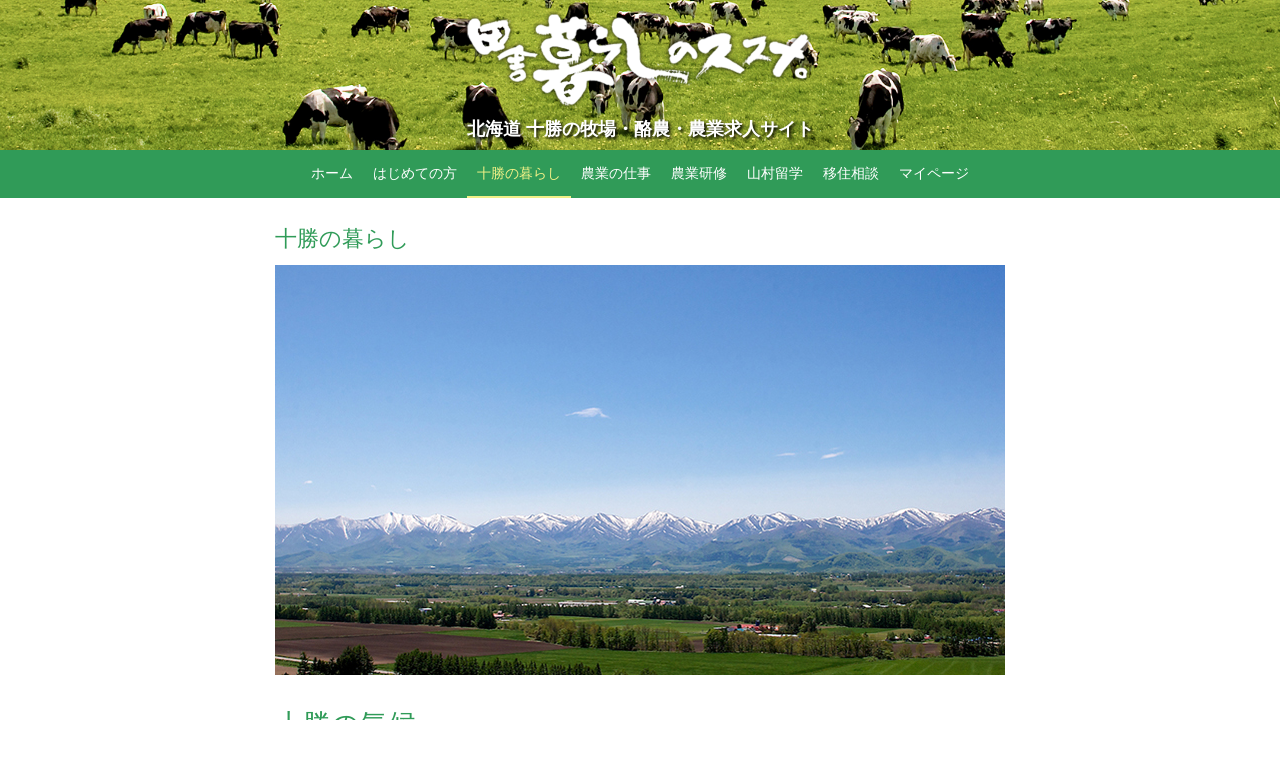

--- FILE ---
content_type: text/html;charset=UTF-8
request_url: https://www.tokachi.or.jp/c/living/10
body_size: 5591
content:
<!DOCTYPE html>
<html lang="ja" prefix="og: http://ogp.me/ns# fb: http://www.facebook.com/2008/fbml">
<head>
<meta charset="UTF-8">
<title>北海道の農業・牧場求人を動画で紹介！｜田舎暮らしのススメ | 十勝の暮らし</title>
<meta name="description" content="北海道の農業・酪農・牧場求人情報を動画で紹介。| 十勝の広大な大地、澄んだ空気、おおらかな人々。未経験者歓迎。移住支援で新生活をサポート！ 十勝の暮らし">
<meta name="keywords" content="北海道, 十勝, 牧場求人, 酪農求人, 畑作求人, 農業求人, 牧場アルバイト, 農業インターンシップ, 農業研修, 山村留学, 北海道移住支援, 応募受付中, 牧場で働こう, 十勝の暮らし">


<meta name="viewport" content="width=device-width, initial-scale=1.0">
<meta name="format-detection" content="telephone=no,address=no,email=no">

<meta property="og:site_name" content="田舎暮らしのススメ｜北海道の農業・牧場求人を動画で紹介！">
<meta property="og:title" content="十勝の暮らし">
<meta property="og:description" content="北海道の農業・酪農・牧場求人情報を動画で紹介。| 十勝の広大な大地、澄んだ空気、おおらかな人々。未経験者歓迎。移住支援で新生活をサポート！ 十勝の暮らし">
<meta property="og:type" content="website">
<meta property="og:url" content="https://www.tokachi.or.jp/c/living/">
<meta property="og:image" content="https://www.tokachi.or.jp/img/og-image.jpg">
<meta property="fb:app_id" content="516618181812819">
<!-- OGP -->
<meta property="og:site_name" content="田舎暮らしのススメ｜北海道の農業・牧場求人を動画で紹介！" />
<meta property="og:title" content="北海道の農業・酪農・牧場求人を動画で紹介！新しい仕事を探そう | 田舎暮らしのススメ" />
<meta
  property="og:description"
  content="北海道の農業・酪農・牧場求人情報を動画で紹介。| 十勝の広大な大地、澄んだ空気、おおらかな人々。未経験者歓迎。移住支援で新生活をサポート！"
 />
<meta property="og:type" content="website" />
<meta property="og:url" content="https://www.tokachi.or.jp/" />
<meta property="og:image" content="https://www.tokachi.or.jp/img/og-image.jpg" />

<script type="application/ld+json">
  {
    "@context": "https://schema.org",
    "@type": "JobPosting",
    "title": "北海道の農業・牧場求人を動画で紹介！｜田舎暮らしのススメ",
    "description": "北海道の農業・酪農・牧場求人情報を動画で紹介。| 十勝の広大な大地、澄んだ空気、おおらかな人々。未経験者歓迎。移住支援で新生活をサポート",
    "datePosted": "2024-12-06",
    "employmentType": "Full-time",
    "jobLocation": {
      "@type": "Place",
      "address": {
        "@type": "PostalAddress",
        "addressLocality": "十勝",
        "addressRegion": "北海道",
        "addressCountry": "JP"
      }
    },
    "hiringOrganization": {
      "@type": "Organization",
      "name": "田舎暮らしのススメ事務局",
      "sameAs": "https://www.tokachi.or.jp/"
    },
    "baseSalary": {
      "@type": "MonetaryAmount",
      "currency": "JPY",
      "value": {
        "@type": "QuantitativeValue",
        "value": 180000,
        "unitText": "MONTH"
      }
    }
  }
  </script>

<link rel="shortcut icon" href="/favicon.ico">
<link rel="home" href="https://www.tokachi.or.jp/">


<link rel="stylesheet" href="/vnd/fonts/font-awesome/font-awesome.min.css">
<link rel="stylesheet" href="/vnd/jquery/fancybox/jquery.fancybox.css">
<link rel="stylesheet" href="/assets/css/global.css">
<link rel="stylesheet" href="/assets/css/contents.css">
<link rel="stylesheet" href="/assets/css/puremalt.css">
<link rel="stylesheet" href="/assets/css/element.css">

<script src="/vnd/jquery/jquery.js"></script>
<script src="/assets/js/jquery.plugin.js"></script>
<script async src="https://pagead2.googlesyndication.com/pagead/js/adsbygoogle.js"></script>
<script>
  (adsbygoogle = window.adsbygoogle || []).push({
    google_ad_client: "ca-pub-1280556877797795",
    enable_page_level_ads: true
  });
</script>

<!-- Global site tag (gtag.js) - Google Analytics -->
<script async src="https://www.googletagmanager.com/gtag/js?id=G-X8E19CX4BK"></script>
<script>
  window.dataLayer = window.dataLayer || [];
  function gtag(){dataLayer.push(arguments);}
  gtag('js', new Date());

  gtag('config', 'G-X8E19CX4BK');
</script>
</head>
<body>
<article><div id="screen"><header><div id="header" class="header_contents"><div class="wrapper_header_title"><div class="header_title"><h1 class="h1_header">
		<a href="https://www.tokachi.or.jp/"><img src="/assets/images/contents/logo.png" width="350" height="98" alt="田舎暮らしのススメ"></a></h1><h2 class="h2_header">北海道 十勝の牧場・酪農・農業求人サイト</h2></div></div></div></header><div class="wrapper_nav_mob clearfix">
<div class="logo float_left"><a href="https://www.tokachi.or.jp/">田舎暮らしのススメ。</a></div>
<div class="float_right"><button><i class="fa fa-bars"></i></button></div>
</div>

	<nav><div id="nav"><ul class="ul_nav">

	<li><a href="https://www.tokachi.or.jp/">ホーム</a>

	</li><li><a href="https://www.tokachi.or.jp/c/guide/">はじめての方</a>

	</li><li><a href="https://www.tokachi.or.jp/c/living/" class="active">十勝の暮らし</a>


	</li><li><a href="https://www.tokachi.or.jp/c/job/">農業の仕事</a>

	</li><li><a href="https://www.tokachi.or.jp/c/puremalt/">農業研修</a>


	</li><li><a href="https://www.tokachi.or.jp/c/abroad/">山村留学</a>


	</li><li><a href="https://www.tokachi.or.jp/c/migrate/">移住相談</a>

	</li><li><a href="https://www.tokachi.or.jp/c/my/" target="_blank">マイページ</a>

	</li></ul></div></nav>

	<div id="wrapper_container"><div class="container narrow"><div class="wrapper_include_html"><h2 class="h2_contents_1">十勝の暮らし</h2>



<div class="pb30"><img src="/data2/files/images/living_1.jpg" width="730" height="410" alt=""></div>
<h3 class="h3_contents_1">十勝の気候</h3>
<p class="p_contents_1">
北海道十勝・帯広市の緯度は42°55'N、経度は143°12'E。アメリカのオレゴン州、アイダホ州とほぼ同じです。
十勝では4月に春を迎え、5月中旬に桜が満開になると待ちに待った爽やかな新緑の季節。
6月には野の花が一斉に咲きほこり、夏の7月、8月は平均気温は23℃前後と一年を通じて一番快適なシーズンです。
9月上旬からは気温も少しづつ下がり始め、下旬には標高の高い山々は紅葉が見頃になります。十勝の大雪山国立公園の紅葉は10月上旬がピーク。
11月になると冬の到来です。11月下旬から雪も降り始め、3月までは雪景色に包まれます。
</p>











<div class="pb30"><img src="/data2/files/images/living_2.jpg" width="730" height="410" alt=""></div>
<h3 class="h3_contents_1">十勝の生活</h3>
<h4 class="h4_contents_1">（十勝の特徴）</h4>
<p class="p_contents_1">
北海道の南東部に位置し、十勝平野と呼ばれる広大な土地は北海道一の農業地帯として知られています。 帯広市を中心に18の町村が取り囲み、豊かな自然に恵まれ、さわやかな青空の下では小麦、豆類などの畑作業や、酪農、畜産などの農業がさかんに行われています。
</p>
<h4 class="h4_contents_1">（マイカーは必需品）</h4>
<p class="p_contents_1">
通勤、ショッピング、レジャー等どこに行くにも車が交通の中心です。近年、大型駐車場をもつ郊外型店舗が帯広市や周辺の町を中心に出来ています。
</p>
<h4 class="h4_contents_1">（暖かな住宅）</h4>
<p class="p_contents_1">
十勝の住宅は高気密・高断熱が特徴で一度暖めた熱は逃がさず、外の冷たい空気も入れない構造です。壁や床などには断熱材が厚く入れられ、窓は2重窓、もしくは複層ガラスが使われています。暖房は大型のFF式石油ストーブ（強制給排気）が主流で、窓あけて換気する必要ないので部屋全体を常にあたためてくれます。
</p>
<h4 class="h4_contents_1">（夏は爽やか）</h4>
<p class="p_contents_1">
冷涼な気候の十勝でも最高気温が30℃を超える日は数日間ありますが、夕方から夜間は気温も下がり涼しくなります。本州に比べて湿度が低いのでとても爽やかです。
</p>
<h4 class="h4_contents_1">（快適なドライブ）</h4>
<p class="p_contents_1">
十勝には美しいドライブコースがたくさんあります。新緑、青空、紅葉、畑のパッチワーク、雪景色など、窓からの眺めはとても素晴らしいです。帯広市街地など一部の出勤や帰宅時間を除けば、渋滞はほとんどなく、農村地帯では信号も少ないため、一年を通して快適なドライブを楽しむことができます。
</p>
<h4 class="h4_contents_1">（人口）</h4>
<p class="p_contents_1">
十勝管内の総人口は、約34万人で、全道人口の514万人の約6.4%を占めています。帯広市が約16万人と管内人口の約48.4%、さらに周辺の音更町、芽室町、幕別町の3町を合わせた帯広圏では26万人と管内人口の約74%を占めています。（※）鹿追町の人口は約5千人
</p>
<h4 class="h4_contents_1">（十勝の人柄）</h4>
<p class="p_contents_1">
とかち人は北海道の中でも特におおらかな気風で優しい性格。 生まれつきのホスピタリティーにあふれる人間性で来訪者を受け入れてくれます。
</p>

</div><div id="map_nav">
	<h2 class="h2_contents_1"><a href="./map/" target="_blank">十勝暮らしのマップ</a></h2>
	<div><a href="./1#map_nav" id="map_icon_1">アクヒティビティ</a><a href="./7#map_nav" id="map_icon_7">キャンプ場</a><a href="./8#map_nav" id="map_icon_8">温泉</a><a href="./2#map_nav" id="map_icon_2">観光</a><a href="./3#map_nav" id="map_icon_3">宿泊</a><a href="./4#map_nav" id="map_icon_4">食事</a></div><div><a href="./5#map_nav" id="map_icon_5">買い物</a><a href="./6#map_nav" id="map_icon_6">道の駅</a><a href="./11#map_nav" id="map_icon_11">スーパー・コンビニ</a><a href="./9#map_nav" id="map_icon_9">銀行・郵便局</a><a href="./10#map_nav" id="map_icon_10">交通</a></div></div>
	<div id="map_living"></div>
	<p class="text_right pt10"><a href="./map/" target="_blank">大きな地図を見る</a></p></div></div><!-- /#wrapper_container -->
	<footer><div id="footer">

		<div id="footer_nav">
		<div class="footer_nav_left">

			<a href="https://www.tokachi.or.jp/c/faq/">よくある質問</a>
			<a href="https://www.tokachi.or.jp/c/publish/">求人のご掲載について</a>
			<a href="https://www.tokachi.or.jp/c/privacypolicy/">プライバシーポリシー</a>
			<a href="https://www.tokachi.or.jp/c/contact/" target="_blank">お問い合わせ</a>
			<a href="https://www.tokachi.or.jp/c/my/" target="_blank">マイページ</a>

		</div>
		<div class="footer_nav_right"><p id="copy"></p></div>
		</div>

	</div></footer>
	</div></article>
	<a href="#" id="scroll-to-top">Back To Top</a><script src="/assets/js/fixnav.js"></script>
<!-- www.addthis.com/dashboard --><script src="//s7.addthis.com/js/300/addthis_widget.js#pubid=ra-1280556877797795" async="async"></script>
<script src="https://maps.googleapis.com/maps/api/js?key=AIzaSyBhujYhk48AGGTeojcXWHeTIlCMEZAbnl4&callback=initMap"></script>
<script>var ary_point_spot = [[53, 10, 43.10793283643571, 142.98403155288705, "カーサービスしかおい（有）佐々木自動車", "当社では、突然の故障や事故に備え24時間、365日すばやく対応できるよう万全な体制を整えています。自動車販売、修理、車検など、お車のことならすべて親切丁寧にご対応いたします。", "北海道河東郡鹿追町西町３丁目１０ー３３", "TEL 0156-66-2547", "http://www.sasaki-jidousha.com/", 0], [54, 10, 43.10835580489595, 142.98289429626473, "（有）日吉鐵工車両", "旅先でのお車の急なトラブルにスピーディーに対応します。事故対応は２４時間。自動車修理、自動車販売、車検は当社にお任せください。", "北海道 河東郡 鹿追町西町４−１−３", "0156-66-2666", "http://www.hts-co.jp/", 0], [55, 10, 43.10224989343743, 142.99113136014947, "鹿追ハイヤー", "ハイヤーのご用命は当社をご利用ください。鹿追町の観光めぐりもドライバーが対応いたします。", "北海道河東郡鹿追町新町2丁目24", "0156-66-2525", "", 0], [56, 10, 43.106240933375204, 142.99395304403313, "北海道拓植バス", "ポテトライナー（札幌 - 帯広）、ノースライナー（帯広 - 旭川）、市内・近郊の移動や観光バスのご用命は当社をご利用ください。", "鹿追町バスステーション（JA鹿追町前）", "0155-31-8811", "http://www.takubus.com/", 0]];</script>
<script src="/assets/js/gmap_living.js"></script>

</body></html>

--- FILE ---
content_type: text/html; charset=utf-8
request_url: https://www.google.com/recaptcha/api2/aframe
body_size: 269
content:
<!DOCTYPE HTML><html><head><meta http-equiv="content-type" content="text/html; charset=UTF-8"></head><body><script nonce="Xyx2t3jvGzzjLR9ztYq_jg">/** Anti-fraud and anti-abuse applications only. See google.com/recaptcha */ try{var clients={'sodar':'https://pagead2.googlesyndication.com/pagead/sodar?'};window.addEventListener("message",function(a){try{if(a.source===window.parent){var b=JSON.parse(a.data);var c=clients[b['id']];if(c){var d=document.createElement('img');d.src=c+b['params']+'&rc='+(localStorage.getItem("rc::a")?sessionStorage.getItem("rc::b"):"");window.document.body.appendChild(d);sessionStorage.setItem("rc::e",parseInt(sessionStorage.getItem("rc::e")||0)+1);localStorage.setItem("rc::h",'1765875971352');}}}catch(b){}});window.parent.postMessage("_grecaptcha_ready", "*");}catch(b){}</script></body></html>

--- FILE ---
content_type: text/css
request_url: https://www.tokachi.or.jp/assets/css/global.css
body_size: 1499
content:
@charset "UTF-8";

/****************************
  GLOBAL SETTING
*****************************/

* {
	margin: 0;
	padding: 0;
	line-height: 1;
	-webkit-box-sizing: border-box;
	   -moz-box-sizing: border-box;
	        box-sizing: border-box;
}

ul, ol { list-style: none; }
fieldset, img { border: none; }
table { border-collapse: collapse; }

body {
	margin:  0;
	padding: 0;
	font-family: 'Helvetica Neue', 'Lucida Grande', 'Hiragino Kaku Gothic ProN', Meiryo, sans-serif;
	color: #333;
	font-size: 14px;
	line-height: 1;
	background-color: #fff;
}

a, :focus, :active {
	outline: none;
}

a:link, 
a:visited {
	text-decoration: none;
	color: #08c;
}
a:hover, 
a:active {
	text-decoration: underline;
}

a#scroll-to-top {
	position: fixed;
	right:  25px;
	bottom: 25px;
	width:  35px;
	height: 35px;
	text-indent: -9999px;
	font-size: 0;
	outline: 0;
	cursor: pointer;
	background: url(../images/common/arrow.png) no-repeat center center;
	background-size: 35px 35px;
}

@media screen and (max-width: 768px) { /* under 768px */
	a#scroll-to-top {
		right:  15px;
		bottom: 35px;
	}
}

/****************************
  header
*****************************/

.header_home, 
.header_contents {
	display: table;
	width: 100%;
	margin:  0;
	padding: 0;
	background-color: #000;
	background-position: center center;
	background-repeat: no-repeat;
	-webkit-background-size: cover;
	   -moz-background-size: cover;
	        background-size: cover;
	background-image: url(../images/contents/header_l.jpg);
}

@media screen and (max-width: 768px) { /* under 768 */
	.header_home, 
	.header_contents {
		background-image: url(../images/contents/header_s.jpg);
	}
}

.header_home {
	height: 390px;
}
.header_contents {
	height: 150px;
}

.wrapper_header_title {
	display: table-cell;
	width: 100%;
	vertical-align: middle;
	text-align: center;
}

h1.h1_header {
	color: #fff;
}
h2.h2_header {
	margin:  0;
	padding: 8px 0 0;
	font-size: 18px;
	color: #fff;
	text-shadow: 2px 2px 3px #000;
}

/****************************
  nav
*****************************/

#nav {
	display: none;
}

ul.ul_nav {
	margin:  0;
	padding: 0;
	text-align: center;
}
ul.ul_nav li {
	margin:  0;
	padding: 0;
	border-top: 1px solid #fff;
	font-size: 14px;
}

ul.ul_nav li a, 
.wrapper_nav_mob .logo a {
	display: block;
	margin:  0;
	padding: 0 10px;
	text-decoration: none;
}
ul.ul_nav li a:link, 
ul.ul_nav li a:visited, 
.wrapper_nav_mob .logo a:link, 
.wrapper_nav_mob .logo a:visited {
	color: #fff;
}
ul.ul_nav li a:hover, 
ul.ul_nav li a:active, 
ul.ul_nav li a.active, 
.wrapper_nav_mob .logo a:hover, 
.wrapper_nav_mob .logo a:active {
	color: #f0f087;
}

.wrapper_nav_mob .logo a {
	padding: 0 0 0 15px;
	line-height: 46px;
}

.wrapper_nav_mob button {
	margin:  0;
	padding: 0 15px;
	background: transparent;
	border: none;
	cursor: pointer;
	font-size: 20px;
	line-height: 1;
	color: #fff;
}
.wrapper_nav_mob button:hover {
	color: #f0f087;
}

#nav, 
ul.ul_nav, 
.wrapper_nav_mob {
	width: 100%;
	background-color: #309b58;
}

.wrapper_nav_mob, 
.wrapper_nav_mob button {
	height: 46px;
}
ul.ul_nav li a {
	line-height: 38px;
}

@media only screen and (min-width: 768px) { /* 768px <= */
	#nav {
		display: block;
	}
	ul.ul_nav li {
		display: inline-block;
		border: none;
	}
	ul.ul_nav li a {
		line-height: 46px;
	}
	ul.ul_nav li a:link, 
	ul.ul_nav li a:visited {
		border-bottom: 2px solid #309b58;
	}
	ul.ul_nav li a:hover, 
	ul.ul_nav li a:active, 
	ul.ul_nav li a.active {
		border-bottom: 2px solid #f0f087;
	}
	.wrapper_nav_mob {
		display: none;
	}
}

.fixed_nav {
	position: fixed;
	z-index: 9999;
	top:  0;
	left: 0;
}

/****************************
  fix footer
*****************************/

html, body {
	height: 100%;
	margin:  0;
	padding: 0;
}

article {
	min-height: 100%;
	height: auto !important;
	height: 100%;
	position: relative;
}

#screen {
	padding-bottom: 80px;
}

#footer {
	position: absolute;
	bottom: 0;
	height: 80px;
}

/****************************
  footer
*****************************/

#footer {
	clear: both;
	width: 100%;
	margin:  0 auto;
	padding: 20px 0 0;
	text-align: center;
	font-size: 12px;
	background-color: #309b58;
}
#footer, 
#footer a {
	color: #fff;
}

#footer_nav {
	clear: both;
	max-width: 730px;
	margin:  0 auto;
	padding: 0;
}
#footer_nav .footer_nav_left {
	float: left;
	text-align: left;
}
#footer_nav .footer_nav_right {
	float: right;
	text-align: right;
}
#footer_nav .footer_nav_left a {
	margin-right: 1em;
}

@media screen and (max-width: 768px) { /* under 768px */
	#footer_nav .footer_nav_left, 
	#footer_nav .footer_nav_right {
		float: none;
		text-align: center;
	}
	#footer_nav .footer_nav_left a {
		display: inline-block;
		padding-bottom: 10px;
	}
}

/****************************
  container
*****************************/

#wrapper_container {
	max-width: 100%;
	margin:  0 auto;
	padding: 30px 0;
	background-color: #fff;
}

@media screen and (max-width: 768px) { /* under 768px */
	#wrapper_container {
		padding-right: 15px;
		padding-left:  15px;
	}
}

.container {
	clear: both;
	margin:  0 auto;
	padding: 0;
}
.container:before,
.container:after {
	display: table;
	line-height: 0;
	content: "";
}
.container:after {
	clear: both;
}

/****************************
  width
*****************************/

.container {
	max-width: 864px;
}

.container.narrow {
	max-width: 730px;
}

.wrapper_include_html img, 
img.img-responsive {
	display: block;
	max-width: 100%;
	height: auto;
}


--- FILE ---
content_type: text/css
request_url: https://www.tokachi.or.jp/assets/css/contents.css
body_size: 4888
content:
@charset "UTF-8";

/****************************
  home
*****************************/

ul.ul_news_home {
	margin:  0;
	padding: 0;
}
ul.ul_news_home li {
	float: left;
	width: 274px;
	margin:  0 7px 14px;
	padding: 7px;
	border: 1px solid #ddd;
	position: relative;
}

h3.h3_news_home {
	margin:  0;
	padding: 0 0 8px;
	font-size: 13px;
	line-height: 1;
}

h4.h4_news_home {
	margin:  0;
	padding: 0 0 2px;
	font-size: 13px;
	line-height: 1.5;
}

p.p_news_home {
	margin:  0;
	padding: 0;
	font-size: 13px;
	line-height: 1.5;
}

.wrapper_column_news_home_text {
	margin:  0;
	padding: 0 0 22px;
}

p.p_news_date, 
p.p_news_readmore {
	position: absolute;
	bottom: 9px;
	height: 12px;
	font-size:   12px;
	line-height: 12px;
	color: #999;
}
p.p_news_date {
	left:   7px;
}
p.p_news_readmore {
	right:  7px;
}

p.p_news_date img {
	margin-left: 5px;
	vertical-align: -1px;
}

/**/

.column_photo_home {
	float: left;
	width: 202px;
	margin:  0 7px 14px;
	padding: 0;
	background-color: #fff;
	border: 1px solid #ddd;
	position: relative;
}

.wrapper_column_photo_home_img {
	height: 133px;
	overflow: hidden;
	vertical-align: top;
	margin:  0 0 10px;
	padding: 0;
}

.wrapper_column_photo_home_text {
	margin:  0;
	padding: 0 7px 29px;
}

h3.h3_photo_home {
	margin:  0;
	padding: 0;
	font-weight: bold;
	font-size:   13px;
}

p.p_photo_date, 
p.p_photo_readmore {
	position: absolute;
	bottom: 9px;
	height: 12px;
	font-size:   12px;
	line-height: 12px;
	color: #999;
}
p.p_photo_date {
	left:   7px;
}
p.p_photo_readmore {
	right:  7px;
}

p.p_photo_date img {
	margin-left: 5px;
	vertical-align: -1px;
}

.wrapper_column_home_about {
	margin:  30px 7px 0;
	padding: 10px 7px 9px;
	background-color: #fff;
	border: 1px solid #ddd;
/*
	-webkit-box-shadow: 0 0 4px rgba(0, 0, 0, .1);
	   -moz-box-shadow: 0 0 4px rgba(0, 0, 0, .1);
	        box-shadow: 0 0 4px rgba(0, 0, 0, .1);
	-webkit-border-radius: 4px;
	   -moz-border-radius: 4px;
	        border-radius: 4px;
*/
}
.wrapper_column_home_about.left {
	float: left;
	max-width: 634px;
}

h2.h2_column_home_about, 
p.p_column_home_about {
	display: inline;
	margin:  0;
	padding: 0;
	font-size:   12px;
	line-height: 18px;
}
h2.h2_column_home_about {
	font-weight: bold;
	color: #309b58;
}

/****************************
  recruit
*****************************/

.wrapper_column_recruit_title {
	clear: both;
	margin:  0;
	padding: 40px 7px 15px;
}
.wrapper_column_recruit_title.first {
	padding-top: 10px;
}

.wrapper_column_recruit_title .float_right {
	float: right;
	text-align: right;
}
.wrapper_column_recruit_title .float_right a {
	font-size:   13px;
	line-height: 20px;
	color: #000;
}
.wrapper_column_recruit_title .float_right a:link, 
.wrapper_column_recruit_title .float_right a:visited {
	text-decoration: none;
}
.wrapper_column_recruit_title .float_right a:hover, 
.wrapper_column_recruit_title .float_right a:active {
	text-decoration: underline;
}

h2.h2_list {
	clear: both;
	margin:  0;
	padding: 0;
	font-weight: normal;
	font-size: 20px;
}

h2.h2_list.small {
	font-size: 19px;
}

h2.h2_list a:link, 
h2.h2_list a:visited, 
h2.h2_list a:hover, 
h2.h2_list a:active {
	margin:  0 0 0 4px;
	padding: 1px 4px 2px;
	vertical-align: 6px;
	font-family: 'Lucida Grande', arial, sans-serif;
	font-size:   10px;
	line-height: 1;
	text-decoration: none;
	color: #fff;
	background-color: #000;
}

h2.h2_list a .fa {
	padding: 0 2px 0 0;
}

.column_recruit {
	float: left;
	width: 202px;
	min-height: 30px;
	margin:  0 7px 14px;
	padding: 0 0 7px;
	background-color: #efefef;
	border: 1px solid #ddd;
	position: relative;
}

.column_recruit img {
	width: 100%;
}

.wrapper_column_recruit {
	margin:  0;
	padding: 0 8px 48px;
}

.wrapper_column_recruit_nav {
	position: absolute;
	left:   10px;
	bottom: 10px;
	margin-right: auto;
	margin-left:  auto;
	text-align: center;
}

p.p_area {
	margin:  0;
	padding: 8px 0 0;
	font-size: 12px;
}

h3.h3_list {
	margin:  0;
	padding: 5px 0 0;
	font-weight: normal;
	font-size: 13px;
}

h4.h4_list {
	margin:  0;
	padding: 8px 0 0;
	font-weight: normal;
	font-size:   13px;
	line-height: 1.5;
}

p.p_list {
	margin:  0;
	padding: 8px 0 0;
	font-size:   13px;
	line-height: 1.5;
}

a.button-recruit_list {
	display: block;
	width: 180px;
	height: 30px;
	line-height: 30px;
	margin:  0 auto;
	padding: 0;
	vertical-align: top;
	text-align: center;
	text-decoration: none;
	font-weight: normal;
	font-size: 13px;
	cursor: pointer;
	white-space: nowrap;
	color: #fff;
	background-color: rgba(17,172,75, 1.0);
	-webkit-appearance: none;
	-webkit-border-radius: 2px;
	   -moz-border-radius: 2px;
	        border-radius: 2px;
}
a.button-recruit_list:hover,
a.button-recruit_list:focus {
	background-color: rgba(17,172,75, 0.85);
}
a.button-recruit_list:active,
a.button-recruit_list:focus {
	outline: none;
}
a.button-recruit_list:active {
	-webkit-box-shadow: inset 0 2px 5px -3px rgba(0,0,0, 0.5);
	        box-shadow: inset 0 2px 5px -3px rgba(0,0,0, 0.5);
}

/****************************
  detail
*****************************/

.wrapper_title {
	min-height: 40px;
	margin:  0 0 20px;
	padding: 0 8px;
	background-color: #bce4df;
}

p.p_detail_title {
	float: left;
	margin:  0;
	padding: 12px 0 0;
	font-size:   18px;
	line-height: 20px;
	color: #000;
}

p.p_detail_tag {
	float: right;
	margin:  10px 0 0 8px;
	padding: 2px 3px 0;
	text-align: center;
	font-size:   13px;
	line-height: 18px;
	color: #fff;
	background-color: #029381;
}

.detail_left {
	float: left;
	width: 550px;
	text-align: left;
}
.detail_right {
	float: right;
	width: 170px;
	text-align: right;
}

h2.h2_detail, 
h3.h3_detail {
	font-weight: normal;
	line-height: 1.5;
}
h2.h2_detail {
	font-size: 24px;
}
h2.h2_detail span {
	display: block;
	padding-top: 5px;
	font-size: 16px;
}
h3.h3_detail {
	font-size: 20px;
}

p.p_detail_summary {
	line-height: 1.6;
}
p.p_detail_summary.line {
	border-top: 2px solid #ddd;
	padding-top: 20px;
}

.wrapper_yt {
	width: 100%;
	margin:  30px auto 0;
	padding: 56.25% 0 0;
	text-align: center;
	background-color: #000;
	position: relative;
}
.wrapper_yt iframe {
	position: absolute;
	top:  0;
	left: 0;
	width:  100%;
	height: 100%;
}

h2.h2_recruit {
	margin:  40px 0 15px;
	padding: 0;
	font-weight: bold;
	font-size: 15px;
}

h2.h2_recruit.line {
	padding-bottom: 7px;
	border-bottom: 2px solid #ddd;
}

h2.h2_recruit.green {
	color: #309b58;
}

p.p_copy_recruit {
	margin:  0;
	padding: 5px 10px 0;
	font-size: 16px;
	line-height: 1.5;
}

.wrapper_table_recruit {
	width: 100%;
	margin:  30px 0;
	padding: 0;
	background-color: #aaa;
	background-color: #ccc;
}

table.table_recruit {
	width: 100%;
	margin:  0;
	padding: 0;
	border-collapse: separate;
	border-spacing: 0 1px;
}

table.table_recruit th, 
table.table_recruit td {
	margin:  0;
	vertical-align: top;
	text-align: left;
	font-weight: normal;
	font-size: 14px;
	line-height: 26px;
	background-color: #fff;
	border-top:    2px solid #fff;
	border-bottom: 2px solid #fff;
}
table.table_recruit th {
	padding: 4px 1em;
	white-space: nowrap;
	background-color: #e5e5e5;
}
table.table_recruit td {
	padding: 4px 0 4px 1em;
	background-color: #fff;
}

table.table_profile {
	width: 100%;
	margin:  0 0 30px;
	padding: 0;
}
table.table_profile th, 
table.table_profile td {
	margin:  0;
	padding: 10px 1em 9px;
	vertical-align: top;
	text-align: left;
	font-weight: normal;
	font-size: 13px;
	line-height: 1.2;
	background-color: #fff;
	border-top:    1px solid #ccc;
	border-bottom: 1px solid #ccc;
}
table.table_profile th {
	width: 9em;
	white-space: nowrap;
}

.wrapper_message_img {
	float: left;
	width: 200px;
}

h3.h3_message {
	margin:  0;
	padding: 0;
	font-weight: bold;
	font-size: 14px;
}

#map_canvas {
	max-width: 730px;
	height: 600px;
}

h5.h5_map_access, 
p.p_map_access {
	font-weight: normal;
	font-size: 14px;
	line-height: 1.5;
}
p.p_map_access {
	font-size: 13px;
}

ul.ul_nav_sns {
	display: table;
	margin:  0;
	padding: 20px 0 0;
}
ul.ul_nav_sns li {
	display: table-cell;
	margin:  0;
	padding: 0 5px 0 0;
	vertical-align: middle;
}
ul.ul_nav_sns li .fa {
	font-size: 26px;
	color: #fff;
}
ul.ul_nav_sns li .fa.icon_hp {
	padding: 3px 3px 1px;
	background-color: #e95121;
}
ul.ul_nav_sns li .fa.icon_blog {
	padding: 3px 4px 1px;
	background-color: #59b342;
}
ul.ul_nav_sns li .fa.icon_fb {
	padding: 3px 8px 1px;
	background-color: #3b5998;
}
ul.ul_nav_sns li .fa.icon_tw {
	padding: 3px 2px 1px 3px;
	background-color: #55acee;
}

/* carousel */
.wrapper_carousel {
	clear: both;
	max-width: 730px;
	margin:  0 auto;
	padding: 0;
	position: relative;
}
.wrapper_carousel, 
.wrapper_carousel ul.ul_carousel {
	overflow: hidden;
	height: 118px;
}

.wrapper_carousel ul.ul_carousel {
	position: absolute;
	z-index: 1;
	left: 0;
	top:  0;
	width: 100%;
	margin:  0;
	padding: 0;
}
.wrapper_carousel ul.ul_carousel li {
	display: block;
	float: left;
	padding: 0 2px;
}

.wrapper_carousel a#prev_pg, 
.wrapper_carousel a#next_pg {
	position: absolute;
	z-index: 99;
	top: 50%;
	display: block;
	margin:  -15px 0 0;
	padding: 0;
	text-decoration: none;
	font-size: 30px;
	color: #000;
	opacity: 0.6;
}
.wrapper_carousel a#prev_pg:hover, 
.wrapper_carousel a#next_pg:hover {
	opacity: 0.75;
}
.wrapper_carousel #prev_pg {
	left:  10px;
}
.wrapper_carousel #next_pg {
	right: 10px;
}

/* visual_top */
.wrapper_visual_top {
	overflow: hidden;
	clear: both;
	max-width:  730px;
	min-height: 200px;
	margin:  30px 0 0;
	padding: 0;
	position: relative;
}

.wrapper_visual_top ul.ul_visual_top {
	position: absolute;
	z-index: 1;
	left: 0;
	top:  0;
	width:  100%;
	height: 100%;
	margin:  0;
	padding: 0;
}

.wrapper_visual_top ul.ul_visual_top li {
	display: block;
	float: left;
}

.wrapper_visual_top ul.ul_visual_top li img {
	display: block;
	max-width: 100%;
	height: auto;
}

.wrapper_visual_top a#prev_vt, 
.wrapper_visual_top a#next_vt {
	display: block;
	position: absolute;
	z-index: 999;
	top: 50%;
	margin:  -20px 0 0;
	padding: 0;
	text-decoration: none;
	font-size: 40px;
	color: #000;
	opacity: 0.6;
}
.wrapper_visual_top a#prev_vt:hover, 
.wrapper_visual_top a#next_vt:hover {
	opacity: 0.75;
}
.wrapper_visual_top #prev_vt {
	left:  20px;
}
.wrapper_visual_top #next_vt {
	right: 20px;
}

/****************************
  emp
*****************************/

.column_recruit.emp {
	min-height: 200px;
}

h3.h3_list a:link, 
h3.h3_list a:visited {
	font-size:   12px;
	line-height: 16px;
	text-decoration: underline;
	color: #000;
}
h3.h3_list a:hover, 
h3.h3_list a:active {
	text-decoration: underline;
	color: #309b58;
}

/****************************
  my
*****************************/

h2.h2_name {
	margin:  0 0 10px;
	padding: 0;
	font-weight: normal;
	font-size: 14px;
}

table.table_my {
	width: 100%;
	margin:  0 0 30px;
	padding: 0;
}
table.table_my th, 
table.table_my td {
	margin:  0;
	text-align: left;
	font-weight: normal;
	font-size:   12px;
	line-height: 16px;
	border-top:    1px solid #ccc;
	border-bottom: 1px solid #ccc;
}
table.table_my th {
	padding: 3px 5px;
	vertical-align: middle;
	white-space: nowrap;
	background-color: #eee;
}
table.table_my td {
	padding: 10px 5px 8px;
	vertical-align: top;
	background-color: #fff;
}

table.table_my th.td_date, 
table.table_my td.td_date {
	width: 7em;
}

table.table_my th.td_result, 
table.table_my td.td_result {
	text-align: right;
}

/****************************
  puremalt carousel
*****************************/

.wrapper_carousel_puremalt {
	clear: both;
	max-width: 732px;
	margin:  0 auto 40px;
	padding: 0;
	position: relative;
}
.wrapper_carousel_puremalt, 
.wrapper_carousel_puremalt ul.ul_carousel_puremalt {
	overflow: hidden;
	height: 161px;
	height: 180px;
}

.wrapper_carousel_puremalt ul.ul_carousel_puremalt {
	position: absolute;
	z-index: 1;
	left: 0;
	top:  0;
	width: 100%;
	margin:  0;
	padding: 0;
}
.wrapper_carousel_puremalt ul.ul_carousel_puremalt li {
	display: block;
	float: left;
	padding: 0 2px;
}
.wrapper_carousel_puremalt ul.ul_carousel_puremalt li a {
	color: #333;
}

.wrapper_carousel_puremalt a#prev_puremalt, 
.wrapper_carousel_puremalt a#next_puremalt {
	position: absolute;
	z-index: 99;
	top: 50%;
	display: block;
	margin:  -15px 0 0;
	padding: 0;
	text-decoration: none;
	font-size: 30px;
	color: #000;
	opacity: 0.6;
}
.wrapper_carousel_puremalt a#prev_puremalt:hover, 
.wrapper_carousel_puremalt a#next_puremalt:hover {
	opacity: 0.75;
}
.wrapper_carousel_puremalt #prev_puremalt {
	left:  10px;
}
.wrapper_carousel_puremalt #next_puremalt {
	right: 10px;
}

p.p_cap_carousel_puremalt {
	margin:  0;
	padding: 4px 0 0;
	text-align: center;
	font-size:   11px;
	line-height: 12px;
}

/****************************
  living
*****************************/

#map_nav {
	padding: 75px 0 3px;
}

#map_icon_1 ,
#map_icon_2 ,
#map_icon_3 ,
#map_icon_4 ,
#map_icon_5 ,
#map_icon_6 ,
#map_icon_7 ,
#map_icon_8 ,
#map_icon_9 ,
#map_icon_10 ,
#map_icon_11 ,
#map_icon_12 {
	display: inline-block;
	height: 22px;
	margin:  0 15px 10px 0;
	padding: 0 0 0 25px;
	line-height: 22px;
}
#map_icon_1  { background: url(../images/gmap/iconspot1.png)  no-repeat left top; }
#map_icon_2  { background: url(../images/gmap/iconspot2.png)  no-repeat left top; }
#map_icon_3  { background: url(../images/gmap/iconspot3.png)  no-repeat left top; }
#map_icon_4  { background: url(../images/gmap/iconspot4.png)  no-repeat left top; }
#map_icon_5  { background: url(../images/gmap/iconspot5.png)  no-repeat left top; }
#map_icon_6  { background: url(../images/gmap/iconspot6.png)  no-repeat left top; }
#map_icon_7  { background: url(../images/gmap/iconspot7.png)  no-repeat left top; }
#map_icon_8  { background: url(../images/gmap/iconspot8.png)  no-repeat left top; }
#map_icon_9  { background: url(../images/gmap/iconspot9.png)  no-repeat left top; }
#map_icon_10 { background: url(../images/gmap/iconspot10.png) no-repeat left top; }
#map_icon_11 { background: url(../images/gmap/iconspot11.png) no-repeat left top; }
#map_icon_12 { background: url(../images/gmap/iconspot12.png) no-repeat left top; }

#map_living {
	max-width: 730px;
	height: 600px;
}

.wrapper_map_living {
	clear: both;
	padding: 0 5px;
}

.wrapper_map_living_img {
	float: right;
	width: 110px;
	margin:  0 0 8px;
	padding: 0;
	text-align: right;
}

h3.h3_map_living {
	margin:  0;
	padding: 0 0 7px;
	font-size: 13px;
	line-height: 1.5
}

p.p_map_living {
	margin:  0;
	padding: 0;
	font-size: 13px;
	line-height: 1.5;
}
p.p_map_living.pt {
	padding-top: 3px;
}

/****************************
  job
*****************************/

.wrapper_job_day {
	display: table;
	margin:  0;
	padding: 0 0 80px;
}
.wrapper_job_day span {
	display: table-cell;
	width: 32px;
	margin:  0;
	padding: 8px 5px;
	vertical-align: middle;
	text-align: center;
	font-weight: bold;
	font-size:   16px;
	line-height: 20px;
	background-color: #fff;
}

.wrapper_job_day.green span.icon_caret, 
.wrapper_job_day.blue  span.icon_caret {
	width: 34px;
	vertical-align: middle;
	font-size: 40px;
	border: none;
}
.wrapper_job_day.green span {
	color: #1b6134;
	border: 2px solid #9fc5b1;
}
.wrapper_job_day.green span.icon_caret {
	color: #9fc5b1;
}
.wrapper_job_day.blue span {
	color: #266072;
	border: 2px solid #9fbcc5;
}
.wrapper_job_day.blue span.icon_caret {
	color: #9fbcc5;
}

.wrapper_job_title {
	display: table;
	min-height: 130px;
	margin:  0 0 25px 0;
	padding: 0 234px 0 10px;
	border: 2px solid #ddd;
	background-color: #fff;
	background-repeat: no-repeat;
	background-position: 100% 50%;
}
.wrapper_job_title.job_title_1 {
	background-image: url(../data2/files/images/job_title_1.jpg);
}
.wrapper_job_title.job_title_2 {
	background-image: url(../data2/files/images/job_title_2.jpg);
}

p.p_job_title {
	display: table-cell;
	margin:  0;
	padding: 0;
	vertical-align: middle;
	font-weight: normal;
	font-size:   22px;
	line-height: 36px;
}

.wrapper_job_title.job_title_1 p.p_job_title {
	color: #3e611b;
}
.wrapper_job_title.job_title_2 p.p_job_title {
	color: #266072;
}

@media screen and (max-width: 768px) { /* under 768px */
	p.p_job_title {
		line-height: 26px;
	}
}

/****************************
  news, photo
*****************************/

.left_side {
	float: left;
	width: 202px;
	margin:  0 21px 0 0;
	padding: 0;
	background-color: #efefef;
	border: 1px solid #ddd;
}

.right_side {
	float: right;
	width: 634px;
	margin:  0 0 0 0;
	padding: 0;
}

h3.h3_left_side {
	margin:  0;
	padding: 12px 10px 10px;
	font-size: 16px;
	font-size: 15px;
	color: #7c980d;
}

ul.ul_nav_left_side {
	margin:  0;
	padding: 0 0 10px;
}
ul.ul_nav_left_side li a {
	display: block;
	margin:  0;
	padding: 10px 10px;
	font-size: 13px;
}

ul.ul_nav_left_side.thin li a {
	padding-top:    7px;
	padding-bottom: 7px;
}

ul.ul_nav_left_side li a:link, 
ul.ul_nav_left_side li a:visited, 
ul.ul_nav_left_side li a:hover, 
ul.ul_nav_left_side li a:active {
	text-decoration: none;
	color: #333;
}
ul.ul_nav_left_side li a:hover, 
ul.ul_nav_left_side li a.active {
	background-color: #fff;
}

/**/

ul.ul_column li {
	clear: both;
	margin-top:   0px;
	padding-top: 50px;
}
ul.ul_column.thin li {
	padding-top: 30px;
}

ul.ul_column      li:first-child, 
ul.ul_column.thin li:first-child {
	margin-top: -3px;
	padding-top: 0px;
}

.wrapper_column_title {
	clear: both;
	width: 100%;
	margin:  0 0 20px;
	padding: 0 0  5px;
	border-bottom: 1px solid #ddd;
}

.wrapper_column_left {
	clear: both;
	float: left;
}
.wrapper_column_right {
	float: right;
}
.wrapper_column_left, 
.wrapper_column_right.photo {
/*
	width: 416px;
*/
	width: 464px;
	padding: 0;
}
.wrapper_column_right, 
.wrapper_column_left.photo {
	width: 200px;
	width: 152px;
	padding: 4px 0 0;
}

.wrapper_column_left.photo  img, 
.wrapper_column_right.photo img {
	width: 100%;
}

/**/

h2.h2_column_title {
	clear: both;
	float: left;
	font-size:   15px;
	line-height: 21px;
}
h2.h2_column_title, 
h2.h2_column_title a {
	color: #333;
}

p.p_column_date {
	float: right;
	text-align: right;
	font-size:   12px;
	line-height: 21px;
	color: #888;
}
p.p_column_date img {
	margin-left: 5px;
	vertical-align: -1px;
}

p.p_column_detail {
	font-size: 14px;
	line-height: 1.7;
}

p.p_column_link {
	padding-top: 10px;
	font-size: 12px;
}

p.p_column_cap {
	padding: 4px 0 0;
	text-align: center;
	font-size: 12px;
	line-height: 1;
}

@media only screen and (max-width: 768px) { /* < 768px */

	.left_side, 
	.right_side {
		clear: both;
		float: none;
		width: 100%;
		margin:  0;
		padding: 0;
	}
	.left_side {
		margin: 40px 0 0;
	}

	ul.ul_column      li:first-child, 
	ul.ul_column.thin li:first-child {
		margin-top: 0;
		padding-top: 30px;
	}

	.wrapper_column_left.photo, 
	.wrapper_column_right.photo {
		clear: both;
		float: none;
		margin:  0;
		padding: 0 0 10px;
	}
	.wrapper_column_left.photo {
		padding-right: 10px;
	}
	.wrapper_column_right.photo {
		width: auto;
	}

	p.p_column_cap {
		text-align: left;
	}
}

@media only screen and (max-width: 480px) { /* < 480px */

	h2.h2_column_title {
		clear: both;
		float: none;
	}
	p.p_column_date {
		clear: both;
		float: none;
		text-align: left;
	}

	.wrapper_column_left.photo, 
	.wrapper_column_right.photo {
		clear: both;
		float: none;
		width: 100%;
		padding: 0 0 20px;
	}
}

/****************************
  faq
*****************************/

table.table_faq {
	clear: both;
	margin:  0;
	padding: 0;
}

table.table_faq th, 
table.table_faq td {
	margin:  0;
	vertical-align: top;
	text-align: left;
	font-weight: normal;
	line-height: 1.5;
}

table.table_faq th {
	padding: 30px 0 0;
}
table.table_faq td {
	padding: 10px 0 30px;
}

table.table_faq th {
	border-top: 1px solid #ccc;
}
table.table_faq th.first {
	padding-top: 10px;
	border-top: 1px solid #fff;
}

table.table_faq th .question, 
table.table_faq td .answer {
	display: block;
	width: 17px;
	margin:  0 6px 0 0;
	padding: 2px 3px;
	text-align: center;
	font-weight: normal;
	line-height: 1;
	color: #fff;
}

table.table_faq th .question {
	background-color: #ff4533;
}
table.table_faq td .answer {
	background-color: #31afff;
}

table.table_faq td strong {
	margin:  0 7px 0 0;
	padding: 2px 4px;
	font-weight: normal;
	font-size: .9em;
	line-height: 1;
	color: #fff;
	background-color: #cc2127;
}

table.table_faq td a {
	font-size: 19px;
}

/****************************
  publish
*****************************/

h3.h3_publish {
	display: inline-block;
	margin:  0 0 25px;
	padding: 7px;
	color: #fff;
	background-color: rgba(247,104,76, 1.0);
}

.wrapper_publish_left {
	float: left;
	max-width: 320px;
	margin:  0;
	padding: 0;
	text-align: left;
}

.wrapper_publish_right {
	float: right;
	max-width: 395px;
	margin:  0;
	padding: 0;
	text-align: left;
}

dl.dl_publish dt {
	margin:  0;
	padding: 0 0 10px 0;
	font-weight: bold;
}
dl.dl_publish dd {
	margin:  0;
	padding: 0 0 30px 27px;
	line-height: 1.5;
}

.icon_no {
	display: inline-block;
	width: 19px;
	margin:  0 6px 0 0;
	padding: 0;
	text-align: center;
	font-weight: bold;
	font-size:   14px;
	line-height: 20px;
	color: #fff;
	background-color: #ff4533;
}

h4.h4_publish {
	margin:  0;
	padding: 0 0 12px;
	font-weight: normal;
	font-size: 13px;
	line-height: 1.6;
}
h4.h4_publish strong {
	font-size: 14px;
}

p.p_publish {
	margin:  0;
	padding: 0;
	font-size: 1em;
	line-height: 1.7;
}
p.p_publish a {
	font-size: 1.1em;
}

.wrapper_column_publish {
	display: inline-block;
	margin:  0 0 30px;
	padding: 8px 12px;
	background-color: #fff;
	border: 1px solid #ddd;
	-webkit-box-shadow: 0 0 4px rgba(0, 0, 0, .1);
	   -moz-box-shadow: 0 0 4px rgba(0, 0, 0, .1);
	        box-shadow: 0 0 4px rgba(0, 0, 0, .1);
	-webkit-border-radius: 4px;
	   -moz-border-radius: 4px;
	        border-radius: 4px;
}

/****************************
  adsbygoogle
*****************************/

.wrapper_adsbygoogle_200 {
	float: left;
	width: 202px;
	margin:  0 7px;
	padding: 0;
	background-color: #fff;
	border: 1px solid #fff;
}

.wrapper_adsbygoogle_728 {
	clear: both;
	max-width: 730px;
	margin:  0 auto;
	padding: 0;
	background-color: #fff;
	border: 1px solid #fff;
}

.wrapper_adsbygoogle_728.pt30 {
	padding-top: 30px;
}
.wrapper_adsbygoogle_728.pb30 {
	padding-bottom: 30px;
}

/****************************
  common
*****************************/

h2.h2_news {
	margin:  0;
	padding: 0 0 15px;
	font-weight: bold;
	font-size: 16px;
	color: #309b58;
}

dl.dl_news {
	margin:  0;
	padding: 0;
}
dl.dl_news dt, 
dl.dl_news dd {
	float: left;
	margin:  0;
	padding: 0 0 15px;
	font-weight: normal;
	font-size:   13px;
	line-height: 22px;
}
dl.dl_news dt {
	clear: both;
	padding-right: 15px;
}

/**/

h2.h2_contents_1 {
	margin:  0;
	padding: 0 0 15px;
	font-weight: normal;
	font-size: 22px;
	color: #309b58;
}
h2.h2_contents_1 a {
	color: #309b58;
}

h2.h2_contents_2 {
	margin:  0;
	padding: 0 0 25px;
	font-weight: normal;
	font-size: 24px;
	line-height: 1.4;
	color: #309b58;
}

h3.h3_contents_1 {
	margin:  0;
	padding: 0 0 25px;
	font-weight: normal;
	font-size: 28px;
	line-height: 1.4;
	color: #309b58;
}

h3.h3_contents_2 {
	margin:  0 0 30px;
	padding: 8px;
	font-weight: normal;
	font-size: 18px;
	line-height: 26px;

	background-color: #fafafa;
	border: 1px solid #ddd;
	-webkit-border-radius: 3px;
	   -moz-border-radius: 3px;
	        border-radius: 3px;
}

h4.h4_contents_1 {
	margin:  0;
	padding: 0 0 15px;
	font-weight: bold;
	font-size: 1em;
}

/*学生のインターンシップ受入企業サブタイトル*/
h5.h5_contents_1 {
	margin:  0;
	padding: 0 0 15px;
	font-weight: bold;
	font-size: 18px;
	line-height: 26px;
}

p.p_contents_1 {
	margin:  0;
	padding: 0 0 30px;
	line-height: 1.7;
}

p.p_contents_2 {
	margin:  0;
	padding: 0 0 10px;
	font-weight: normal;
	font-size: 20px;
	line-height: 1.4;
}

ul.ul_link {
	margin:  0;
	padding: 0 0 50px;
}
ul.ul_link li {
	display: inline-block;
	margin:  0;
	padding: 0 5px 0 0;
}

/****************************
  BANNER
*****************************/

.wrapper_banner a {
	display: block;
	float: left;
	max-width: 418px;
	height: 90px;
	margin:  30px 7px 0;
	padding: 0;
}

/****************************
  shikaoidairy
*****************************/

.shikaoidairy .wrapper_yt {
	margin-top:  0px;
}

.house_photo img {
    padding-bottom: 8px;
}

.house_photo li {
    display: block;
    float: left;
    padding-bottom: 25px;
}

.house_photo .leftphoto {
    padding-right: 30px;
}

.snsspace {
    margin-top:-15px;
}

.snsspace a {
    float:left;
    margin-right:10px;
}

.msg1 .p_contents_1 {
    padding: 0 0 50px;
}

a.toins, a.tofb {
    margin-top: 2px;
}

@media only screen and (max-width: 480px) { /* < 480px */
.shikaoidairy .msg1 .float_photo_left.pb0, .shikaoidairy .msg1 .float_photo_right.pb0 {
    padding-bottom: 30px;
}
.house_photo .leftphoto {
    padding-right: 0px;
}
.shikaoidairy .house_photo p.p_puremalt_cap {
    text-align: center;
}
.shikaoidairy .p_puremalt_answer {
    font-size: 14px;
}
}


--- FILE ---
content_type: text/css
request_url: https://www.tokachi.or.jp/assets/css/puremalt.css
body_size: 455
content:
@charset "UTF-8";

/* interview */

h2.h2_puremalt_interview {
	margin:  0;
	padding: 0 0 15px;
	font-weight: bold;
	font-size: 18px;
	color: #309b58;
}
h2.h2_puremalt_interview span {
	font-weight: normal;
}

h3.h3_puremalt_usr {
	margin:  0;
	padding: 0 0 8px;
	font-weight: bold;
	font-size: 1.1em;
	color: #f99;
}

h3.h3_puremalt_usr.inline {
	display: inline-block;
}

h4.h4_puremalt_question {
	margin:  0;
	padding: 0 0 8px;
	font-weight: bold;
	font-size: 1em;
}

p.p_puremalt_answer {
	margin:  0;
	padding: 0 0 30px;
	line-height: 1.7;
}

p.p_puremalt_cap {
	margin:  0;
	padding: 0;
	text-align: center;
	font-size: 12px;
	line-height: 1.4;
}
p.p_puremalt_cap.text_left {
	text-align: left;
}

/* program */

h3.h3_puremalt_program {
	margin:  0;
	padding: 30px 0 12px;
	font-weight: bold;
	font-size: 13px;
}
h3.h3_puremalt_program.first {
	padding-top: 0px;
}

ul.ul_puremalt_program {
	list-style-type: disc;
	margin:  0;
	padding: 0 0 0 19px;
}
ul.ul_puremalt_program li {
	margin:  0;
	padding: 0 0 5px;
	font-size:   13px;
	line-height: 1.7;
}

/**/

.line_puremalt {
	height:  40px;
	margin:  0 0 50px;
	padding: 0;
	border-bottom: 2px solid #ddd;
}

.wrapper_puremalt_images {
	padding-bottom:  8px;
}
.wrapper_puremalt_usr {
	padding-bottom: 15px;
}

.float_photo_left {
	float: left;
	margin:  0;
	padding: 0 25px 30px 0;
}
.float_photo_right {
	float: right;
	margin:  0;
	padding: 0 0 30px 25px;
}
.float_photo_left.pb0, 
.float_photo_right.pb0 {
	padding-bottom: 0;
}
.float_photo_left.pb10, 
.float_photo_right.pb10 {
	padding-bottom: 10px;
}


--- FILE ---
content_type: text/css
request_url: https://www.tokachi.or.jp/assets/css/element.css
body_size: 2036
content:
@charset "UTF-8";

.clearfix:before,
.clearfix:after {
	display: table;
	line-height: 0;
	content: "";
}
.clearfix:after {
	clear: both;
}

.float_left {
	float: left;
	text-align: left;
}

.float_right {
	float: right;
	text-align: right;
}

.wrapper_back_recruit_list {
	clear: both;
	margin:  0;
	padding: 30px 0 0;
	text-align: right;
}

.bread_link {
	clear: both;
	margin:  0;
	padding: 0 0 8px;
}
.bread_link span, 
.bread_link a {
	margin:  0;
	padding: 0;
	font-size: 13px;
	color: #000;
}
.bread_link a:link, 
.bread_link a:visited {
	text-decoration: none;
}
.bread_link a:hover, 
.bread_link a:active {
	text-decoration: underline;
}

a.icon_new:link, 
a.icon_new:visited, 
a.icon_new:hover, 
a.icon_new:active {
	margin:  0;
	padding: 0px 1px;
	font-weight: bold;
	font-family: 'Lucida Grande', arial, sans-serif;
	font-size:   10px;
	line-height: 1;
	text-decoration: none;
	color: #fff;
	background-color: #000;
}

.line_gray {
	height:  40px;
	margin:  0;
	padding: 0;
	border-bottom: 2px solid #ddd;
}
.line_gray.mb {
	margin-bottom: 50px;
}

.text_right {
	text-align: right;
}

.to_entry, 
.to_entry a:link, 
.to_entry a:visited, 
.to_entry a:hover, 
.to_entry a:active {
	vertical-align: middle;
	font-size: 14px;
	line-height: 1;
	color: #000;
}
.to_entry {
	font-size: 18px;
}

/****************************
  pagination
*****************************/

.pagination {
	clear: both;
	width: 100%;
	margin:  0 auto;
	padding: 40px 0 3px;
	text-align: center;
}
.pagination a, 
.pagination span {
	margin:  0px 0px;
	padding: 6px 9px;
	font-weight: bold;
	font-size: 13px;
	line-height: 1;
	text-decoration: none;
}
.pagination a:link, 
.pagination a:visited {
	background-color: #ccc;
	color: #888;
}
.pagination a:hover, 
.pagination a:active, 
.pagination span {
	background-color: #09f;
	background-color: #7c980d;
	background-color: #309b58;
	color: #fff;
}

.pagination span.disabled {
	background-color: #ccc;
	color: #aaa;
}

.icon_angle {
	font-size: 1.3em;
}

/****************************
  button
*****************************/

input[type="submit"] {
	outline: none;
	border: none;
}

.button-gray {
	display: inline-block;
	height: 30px;
	margin: 0;
	padding: 0 10px;
	vertical-align: top;
	text-decoration: none;
	font-size:   13px;
	line-height: 30px;
	cursor: pointer;
	white-space: nowrap;
	color: #555;
	background: #f7f7f7;
	border-width: 1px;
	border-style: solid;
	border-color: #ccc;
	-webkit-appearance: none;
	-webkit-border-radius: 3px;
	   -moz-border-radius: 3px;
	        border-radius: 3px;
	-webkit-box-shadow: inset 0 1px 0 #fff, 0 1px 0 rgba(0, 0, 0, 0.08);
	   -moz-box-shadow: inset 0 1px 0 #fff, 0 1px 0 rgba(0, 0, 0, 0.08);
	        box-shadow: inset 0 1px 0 #fff, 0 1px 0 rgba(0, 0, 0, 0.08);
}
.button-gray:hover,
.button-gray:focus {
	background: #fafafa;
	border-color: #999;
	color: #222;
}
.button-gray:active,
.button-gray:focus {
	outline: none;
}
.button-gray:focus {
	-webkit-box-shadow: 0 0 0 1px #5b9dd9, 0 0 2px 1px rgba(30, 140, 190, .8);
	        box-shadow: 0 0 0 1px #5b9dd9, 0 0 2px 1px rgba(30, 140, 190, .8);
}
.button-gray:active {
	background: #eee;
	border-color: #999;
	-webkit-box-shadow: inset 0 2px 5px -3px rgba(0, 0, 0, 0.5);
	        box-shadow: inset 0 2px 5px -3px rgba(0, 0, 0, 0.5);
	color: #333;
}
.button-gray:disabled {
	border-color: #ddd !important;
	background: #f7f7f7 !important;
	-webkit-box-shadow: none !important;
	        box-shadow: none !important;
	text-shadow: 0 1px 0 #fff !important;
	cursor: default;
	color: #aaa !important;
}

/* orange */
.button-entry, 
a.button-entry {
	display: inline-block;
	min-width: 170px;
	height: 42px;
	margin:  0;
	padding: 0 10px;
	vertical-align: top;
	text-align: center;
	text-decoration: none;
	font-weight: bold;
	font-size:   16px;
	line-height: 42px;
	cursor: pointer;
	white-space: nowrap;
	color: #fff;
	background-color: rgba(247,104,76, 1.0);
	-webkit-appearance: none;
	-webkit-border-radius: 3px;
	   -moz-border-radius: 3px;
	        border-radius: 3px;
}
.button-entry:hover,
.button-entry:focus {
	background-color: rgba(247,104,76, 0.85);
}
.button-entry:active,
.button-entry:focus {
	outline: none;
}
.button-entry:active {
	-webkit-box-shadow: inset 0 2px 5px -3px rgba(0,0,0, 0.5);
	        box-shadow: inset 0 2px 5px -3px rgba(0,0,0, 0.5);
}

/* green */
.button-entry.green {
	background-color: rgba(17,172,75, 1.0);
}
.button-entry.green:hover,
.button-entry.green:focus {
	background-color: rgba(17,172,75, 0.85);
}

/* blue */
.button-entry.blue {
	background-color: rgba(45,169,211, 1.0);
}
.button-entry.blue:hover,
.button-entry.blue:focus {
	background-color: rgba(45,169,211, 0.85);
}

/* rounded corner */

.button-entry.rc {
	-webkit-border-radius: 20px;
	   -moz-border-radius: 20px;
	        border-radius: 20px;
}

/**/

.wrapper_button-entry {
	clear: both;
	width: 500px;
	margin:  0 auto;
	padding: 50px 0 0;
	text-align: center;
}

.wrapper_button-entry .button-entry {
	margin-right: 15px;
	margin-left:  15px;
}

/****************************
  button file
*****************************/

.button-gray.file {
	overflow: hidden;
	position: relative;
	height: 34px;
	line-height: 32px;
}
.button-gray input[type=file] {
	position: absolute;
	top:  0;
	left: 0;
	width: 100%;
	height: 100%;
	cursor: pointer;
	opacity: 0;
}

.thumb {
	margin:  0;
	padding: 0;
}
.thumb img {
	width: 200px;
	height: auto;
}

.notice_mail {
	margin:  0;
	padding: 15px 0 0;
}

h5.h5_notice_mail {
	margin:  0;
	padding: 0;
	font-weight: bold;
	font-size:   1em;
	color: #cc2127;
}

p.p_notice_mail {
	margin:  0;
	padding: 0;
	font-size: .9em;
}

.notice_mail strong {
	margin:  0 7px 0 0;
	padding: 2px 4px;
	font-weight: normal;
	font-size: .9em;
	line-height: 1;
	color: #fff;
	background-color: #cc2127;
}

.notice_mail a {
	font-size: 19px;
}

/****************************
  wait
*****************************/

.wait {
	display: none;
	width: 170px;
	height: 42px;
	background: url(../images/common/waiting.gif) no-repeat center center;
}

/****************************
  cart
*****************************/

table.table_cart {
	width: 100%;
	margin:  0 0 15px;
	padding: 0;
}
table.table_cart th, 
table.table_cart td {
	margin:  0;
	padding: 2px 0;
	vertical-align: top;
	text-align: left;
	font-weight: normal;
	font-size: 13px;
	line-height: 1.5;
	background-color: #fff;
	border-top:    1px solid #aaa;
	border-bottom: 1px solid #aaa;
}
table.table_cart th {
	width: 115px;
}
table.table_cart th img {
	vertical-align: top;
}
table.table_cart td {
	padding: 5px 0;
}
table.table_cart td.td_del {
	padding-right: 3px;
	text-align: right;
	font-size: 15px;
}
table.table_cart td a:link .fa, 
table.table_cart td a:visited .fa {
	text-decoration: none;
	color: #000;
}
table.table_cart td a:hover .fa, 
table.table_cart td a:active .fa {
	text-decoration: none;
	color: #cc2127;
}

p.p_cart {
	clear: both;
	text-align: center;
	font-weight: bold;
	font-size: 14px;
	color: #999;
}

/****************************
  entry
*****************************/

h3.h3_entry {
	clear: both;
	margin:  0 0 25px;
	padding: 40px 0 8px;
	font-weight: normal;
	font-size: 18px;
	border-bottom: 1px solid #aaa;
}

p.p_label {
	margin:  0;
	padding: 0 0 10px;
	font-weight: bold;
}

p.p_notice {
	margin:  0;
	padding: 0 0 15px;
}

.line_entry {
	clear: both;
	height: 40px;
	margin:  0 0 40px;
	padding: 0;
	border-bottom: 1px dotted #aaa;
}

/****************************
  jquery-ui datepicker
*****************************/

.ui-datepicker {
	margin-top: 5px;
	font-size: 13px;
}

/****************************
  margin
*****************************/

.pt5  { padding-top:     5px; }
.pt8  { padding-top:     8px; }
.pt10 { padding-top:    10px; }
.pt15 { padding-top:    15px; }
.pt20 { padding-top:    20px; }
.pt25 { padding-top:    25px; }
.pt30 { padding-top:    30px; }
.pt40 { padding-top:    40px; }
.pt50 { padding-top:    50px; }

.pb5  { padding-bottom:  5px; }
.pb8  { padding-bottom:  8px; }
.pb10 { padding-bottom: 10px; }
.pb15 { padding-bottom: 15px; }
.pb20 { padding-bottom: 20px; }
.pb25 { padding-bottom: 25px; }
.pb30 { padding-bottom: 30px; }
.pb40 { padding-bottom: 40px; }
.pb50 { padding-bottom: 50px; }

.pr5  { padding-right:   5px; }
.pr8  { padding-right:   8px; }
.pr10 { padding-right:  10px; }
.pr15 { padding-right:  15px; }

.pl5  { padding-left:    5px; }
.pl8  { padding-left:    8px; }
.pl10 { padding-left:   10px; }
.pl15 { padding-left:   15px; }

.mt20 { margin-top:     20px; }
.mt30 { margin-top:     30px; }


--- FILE ---
content_type: application/javascript
request_url: https://www.tokachi.or.jp/assets/js/jquery.plugin.js
body_size: 1306
content:
;(function($) {

  // preLoadImages
  $.fn.preLoadImages = function() {
    var args_len = arguments.length;
    for(var i = 0; i < args_len; i++) {
      $('<img>').attr('src', arguments[i]);
    }
  }


  // tiles
  $.fn.tile = function(columns) {
    var tiles, $tile, max, c, h, s, remove, a = ["height"],
      last = this.length - 1;
    if(!columns) columns = this.length;
    s = document.body.style;
    remove = s.removeProperty ? s.removeProperty : s.removeAttribute;
    return this.each(function() {
      remove.apply(this.style, a);
    }).each(function(i) {
      c = i % columns;
      if(c == 0) tiles = [];
      $tile = tiles[c] = $(this);
      h = ($tile.css("box-sizing") == "border-box") ? $tile.outerHeight() : $tile.innerHeight();
      if(c == 0 || h > max) max = h;
      if(i == last || c == columns - 1) {
        $.each(tiles, function() { this.css("height", max); });
      }
    });
  };


  // slider
  $.fn.slider = function() {
    return this.each(function() {
    var obj = $(this);
    var list = obj.children();
    setInterval(function() {
      list = obj.children();
      list.last().animate({
        opacity: 0
      }, {
        duration: 2000, 
        complete: function() {
          list.last().clone().prependTo(obj);
          list.first().css({opacity: 1});
          list.last().remove();
        }
      });
    }, 15000);
    });
  };


  // ticker
  $.fn.ticker = function() {
    return this.each(function() {
      var obj = $(this);
      var list = obj.children();
      list.not(':first').hide();
      setInterval(function() {
        list = obj.children();
        list.not(':first').hide();
        var first_li  = list.eq(0);
        var second_li = list.eq(1);
        first_li.fadeOut(function() {
          second_li.fadeIn(2500);
          first_li.remove().appendTo(obj);
        });
      }, 15000);
    });
  };


  // scrolltotop
  $.fn.scrolltotop = function(options) {
    var opts = $.extend({
      upperLimit: 400, 
      scrollSpeed: 300, 
      fadeSpeed: 300
    }, options);
    return this.each(function() {
      var $this = $(this);
      $this.hide();
      $(window).scroll(function() {
        var scrollTop = $(document).scrollTop();
        if (scrollTop > opts.upperLimit) {
          $this.stop().fadeTo(opts.fadeSpeed, 1);
        } else {
          $this.stop().fadeTo(opts.fadeSpeed, 0);
        }
      });
      $this.click(function(e) {
        $("html, body").animate({scrollTop: 0}, opts.scrollSpeed);
        e.preventDefault();
      });
    });
  };


  $.fn.e_copyright = function() {
    $(this).html(function() {
      var now = new Date();
      return '&#169;' + now.getFullYear() + ' <a href="http://www.tokachi.or.jp/">田舎暮らしのススメ。</a>';
    });
  };


})(jQuery);



$(function() {
	$(".js_open_contact").on("click", function() {
		var nwin = window.open(this.href, "", "width=800px, height=880px, top=0, resizable=yes, scrollbars=yes, status=yes, menubar=yes, location=yes");
		nwin.focus();
		return false;
	});


	$(".js_open_win").on("click", function() {
		var nwin = window.open(this.href, "");
		nwin.focus();
		return false;
	});


	$('a#scroll-to-top').scrolltotop();
	$('#copy').e_copyright();


	$(".wrapper_nav_mob button").click(function(){
		$("#nav").slideToggle("fast");
		return false;
	});
	$(window).resize(function(){
		if(767 < $(window).width()){
			$("#nav").show();
		} else {
			$("#nav").hide();
		}
	});
});


--- FILE ---
content_type: application/javascript
request_url: https://www.tokachi.or.jp/assets/js/gmap_living.js
body_size: 1172
content:
var currentInfoWindow = null;

google.maps.event.addDomListener(window, "load", function() {
	var myLatlng = new google.maps.LatLng(43.2, 142.98722472271925);

	var flag_draggable = true;
	if (navigator.userAgent.indexOf('iPhone') === -1 && navigator.userAgent.indexOf('iPad')    === -1 
     && navigator.userAgent.indexOf('iPod')   === -1 && navigator.userAgent.indexOf('Android') === -1) { // PC
		flag_draggable = true;
	} else {
		flag_draggable = true;
	}

	var spot_map = new google.maps.Map(document.getElementById('map_living'), {
        center: myLatlng, 
        zoom: 10, 
        scrollwheel: false,
        panControl: false,
        scaleControl: true,
        scrollwheel: false,
        draggable: flag_draggable, 

        mapTypeControlOptions: {
          position: google.maps.ControlPosition.TOP_RIGHT
        }

    });

	google.maps.event.addDomListener(window, 'resize', function() {
		spot_map.setCenter(myLatlng);
	});

	if ('undefined' !== typeof ary_point_spot) {
		var length_point_spot = ary_point_spot.length;
		for (var i = 0; i < length_point_spot; i++) {
			createMarker(spot_map, ary_point_spot[i]);
		}
	}
});

function createMarker(map, ary_point) {
	var marker_image = new google.maps.MarkerImage(
        '/assets/images/gmap/spot' + ary_point[1] + '.png', 
        new google.maps.Size(22, 28), 
        new google.maps.Point(0, 0), 
        new google.maps.Point(11, 28)
	);

	var spot_marker = new google.maps.Marker({
	    position : new google.maps.LatLng(ary_point[2], ary_point[3]), 
	    map : map, 
	    title: ary_point[4], 
	    icon : marker_image
	});

	if ('' !== ary_point[4]) {
		openInfoWindow(spot_marker, ary_point, map);
	}
}

function openInfoWindow(marker, ary_point, map) {
	var spot_content = '<div class="wrapper_map_living">';
	if ('' !== ary_point[4]) { // NAME
		spot_content += '<h3 class="h3_map_living">' + ary_point[4] + '</h3> ';
	}
	spot_content += '<div class="clearfix">';
	if (1 === ary_point[9]) { // BOOL IMG
		spot_content += '<div class="wrapper_map_living_img"><img src="/data2/spot/' + ary_point[0] + '_1_s.jpg" width="100" alt=""></div>';
	}
	if ('' !== ary_point[5]) { // SUMMARY
		spot_content += '<p class="p_map_living">' + ary_point[5] + '</p>';
	}
	spot_content += '</div>';
	if ('' !== ary_point[6]) { // ADD
		spot_content += '<p class="p_map_living pt">' + ary_point[6] + '</p>';
	}
	if ('' !== ary_point[7]) { // TEL
		spot_content += '<p class="p_map_living pt">' + ary_point[7] + '</p>';
	}
	if ('' !== ary_point[8]) { // URL
		spot_content += '<p class="p_map_living pt"><a href="' + ary_point[8] + '" target="_blank">' + ary_point[8] + '</a></p>';
	}
	spot_content += '</div>';

	var infowindow = new google.maps.InfoWindow({
        maxWidth: 350,
        content: spot_content
	});

	google.maps.event.addListener(marker, 'click', function() { // (mouseover or click)
		// 先に開いた情報ウィンドウがあれば、closeする
		if (currentInfoWindow) {
			currentInfoWindow.close();
		}
		infowindow.open(map, marker);

		currentInfoWindow = infowindow;
	});

	// マップ上をクリックで、closeする
	google.maps.event.addListener(map, 'click', function() {
		if (currentInfoWindow) {
			currentInfoWindow.close();
		}
	});
}


--- FILE ---
content_type: application/javascript
request_url: https://www.tokachi.or.jp/assets/js/fixnav.js
body_size: 238
content:
if(767 < $(window).width()){
	var box = $('#nav');
	var boxTop = box.offset().top;
	$(window).scroll(function() {
		if($(window).scrollTop() >= boxTop) {
			box.addClass('fixed_nav');
			$('body').css('margin-top', box.height() + 'px');
		} else {
			box.removeClass('fixed_nav');
			$('body').css('margin-top', '0px');
		}
	});
}
